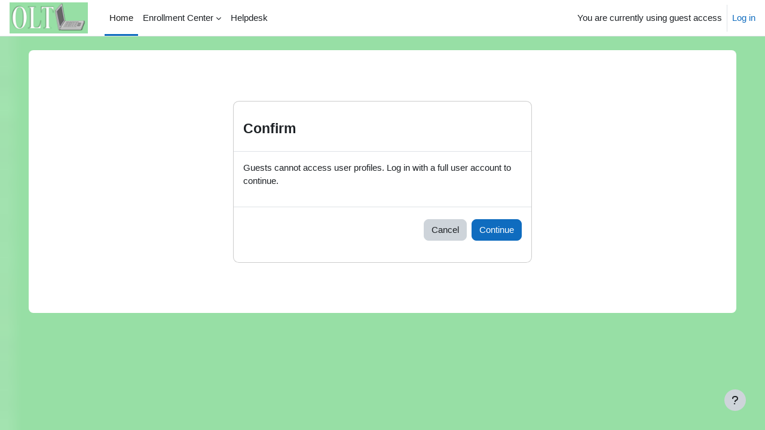

--- FILE ---
content_type: application/javascript
request_url: https://cdn.v3.identitypxl.app/pixels/c87110a3-91e1-448a-bb21-5035c6fa7954/p.js
body_size: 10041
content:
(function(s,l){var u={endpoint:"https://api.sitelytics.tech/pixel/core/api/send-event",pixelId:"c87110a3-91e1-448a-bb21-5035c6fa7954",organizationId:"76f76868-216c-4f1a-a94d-bd88e34eddb9",_initialized:!1,_autoInit:!0,eventParams:{},globalParams:{},clickConfig:{trackLinks:!0,trackButtons:!0,trackInputs:!1,trackCustomSelectors:[],excludedSelectors:["[data-pixel-ignore]"],debounceMs:1e3},_clickDebounce:{},getScriptAttributes:function(){const t=l.querySelector('script[id="delivr-ai"]');return t?{autoInit:t.getAttribute("data-auto-init"),ga4Key:t.getAttribute("data-ga4-key"),clarityEnabled:t.getAttribute("data-clarity-enabled")==="true",clickTrackLinks:t.getAttribute("data-click-links")!=="false",clickTrackButtons:t.getAttribute("data-click-buttons")!=="false",clickCustomSelectors:t.getAttribute("data-click-selectors")}:null},configure:async function(t={}){const e=this.getScriptAttributes();return e&&e.autoInit!==null&&(this._autoInit=e.autoInit!=="false"),e&&(this.clickConfig.trackLinks=e.clickTrackLinks,this.clickConfig.trackButtons=e.clickTrackButtons,e.clickCustomSelectors&&(this.clickConfig.trackCustomSelectors=e.clickCustomSelectors.split(",").map(r=>r.trim()))),t.eventParams&&(this.eventParams=t.eventParams),t.globalParams&&(this.globalParams={...this.globalParams,...t.globalParams}),t.clickConfig&&(this.clickConfig={...this.clickConfig,...t.clickConfig}),await this.initializeAnalytics(e?.ga4Key,e?.clarityEnabled),this._autoInit&&this.init(),this},initializeAnalytics:async function(t,e){const r=this;function i(){return new Promise(n=>{s.gtag&&t?s.gtag("get",t,"client_id",o=>{s.gtag("get",t,"session_id",c=>{n({user_id:o,session_id:c})})}):n({user_id:null,session_id:null})})}function a(){return new Promise(n=>{s.clarity&&e?s.clarity("metadata",({userId:o,sessionId:c})=>{n({clarity_user_id:o,clarity_session_id:c})},!1):n({clarity_user_id:null,clarity_session_id:null})})}return Promise.all([i(),a()]).then(([n,o])=>{const c={...n.user_id&&{user_id:n.user_id},...n.session_id&&{session_id:n.session_id},...o.clarity_user_id&&{clarity_user_id:o.clarity_user_id},...o.clarity_session_id&&{clarity_session_id:o.clarity_session_id}};Object.keys(c).length>0&&r.setGlobalParams(c)}).catch(n=>{console.error("Error initializing analytics:",n)})},init:function(){return this._initialized?(console.warn("PixelSDK is already initialized"),this):(this.trackPageView(),this.trackAllClicks(),this.trackAllFormSubmissions(),this.trackDeepScroll(),this.trackFileDownloads(),this.trackExitIntent(),this.trackIdleUser(),this.trackCopy(),this.trackVideoEngagement(),this._initialized=!0,this)},trackPageView:function(){var t={event_type:"page_view",event_data:{url:s.location.href,referrer:l.referrer||null,title:l.title,timestamp:new Date().toISOString(),viewport:{width:s.innerWidth,height:s.innerHeight},screen:{width:s.screen.width,height:s.screen.height}}};this.sendData(t)},trackAllClicks:function(){var t=this;l.addEventListener("click",function(e){var r=e.target;if(!t.shouldIgnoreElement(r)){var i=t.isTrackableElement(r);if(i){var a=t.getElementKey(r),n=Date.now();if(!(t._clickDebounce[a]&&n-t._clickDebounce[a]<t.clickConfig.debounceMs)){t._clickDebounce[a]=n;var o=t.getElementInfo(r),c={event_type:"click",event_data:{url:s.location.href,element:o,timestamp:new Date().toISOString(),coordinates:{x:e.clientX,y:e.clientY}}};t.sendData(c)}}}})},shouldIgnoreElement:function(t){var e=t.tagName.toLowerCase();if(e==="body"||e==="html")return!0;for(var r=0;r<this.clickConfig.excludedSelectors.length;r++)if(t.matches&&t.matches(this.clickConfig.excludedSelectors[r]))return!0;return!1},isTrackableElement:function(t){var e=t.tagName.toLowerCase();if(this.clickConfig.trackLinks&&e==="a"&&t.href)return!0;if(this.clickConfig.trackButtons){if(e==="button"&&t.type!=="submit")return!0;if(e==="input"&&t.type){var r=t.type.toLowerCase();if(["button","submit","reset"].includes(r))return!0}}if(this.clickConfig.trackInputs&&e==="input"){var r=t.type?t.type.toLowerCase():"text";if(!["password","hidden"].includes(r))return!0}for(var i=0;i<this.clickConfig.trackCustomSelectors.length;i++)if(t.matches&&t.matches(this.clickConfig.trackCustomSelectors[i]))return!0;return!!(t.getAttribute("role")==="button"||t.getAttribute("onclick")||t.style.cursor==="pointer")},getElementKey:function(t){return t.tagName+"_"+(t.id||"")+"_"+(t.className||"")+"_"+t.textContent.slice(0,20)},trackAllFormSubmissions:function(){var t=this;l.addEventListener("submit",function(e){var r=e.target,i=new FormData(r),a={},n=["password","creditcard","credit_card","ssn","social_security"];i.forEach(function(c,f){var d=f.toLowerCase(),h=n.some(function(g){return d.includes(g)});h?a[f]="*****":a[f]=typeof c=="string"&&c.length>100?c.substring(0,100)+"...":c});var o={event_type:"form_submission",event_data:{formId:r.id||null,formName:r.name||null,formAction:r.action||null,formMethod:r.method||"GET",formData:a,url:s.location.href,timestamp:new Date().toISOString()}};t.sendData(o)})},trackDeepScroll:function(t=50){var e=this,r=!1,i=null;s.addEventListener("scroll",function(){r||(clearTimeout(i),i=setTimeout(function(){var a=l.documentElement.scrollHeight-s.innerHeight,n=s.scrollY||s.pageYOffset,o=a>0?n/a*100:0;if(o>t){r=!0;var c={event_type:"scroll_depth",event_data:{percentage:Math.round(o),threshold:t,url:s.location.href,timestamp:new Date().toISOString()}};e.sendData(c)}},100))})},trackFileDownloads:function(t=["pdf","doc","docx","xls","xlsx","ppt","pptx","zip","rar","jpg","jpeg","png","gif","mp4","mp3"]){var e=this;l.addEventListener("click",function(r){var i=r.target.closest("a");if(!(!i||!i.href)){var a=i.href.toLowerCase(),n=t.some(function(o){return a.includes("."+o)});n&&e.sendData({event_type:"file_download",event_data:{url:i.href,filename:i.download||a.split("/").pop(),fileType:a.split(".").pop(),linkText:i.textContent.trim(),timestamp:new Date().toISOString()}})}})},trackExitIntent:function(){var t=this,e=!1;l.addEventListener("mouseleave",function(r){!e&&r.clientY<0&&(e=!0,t.sendData({event_type:"exit_intent",event_data:{url:s.location.href,timeOnPage:t.getTimeOnPage(),timestamp:new Date().toISOString()}}))})},trackIdleUser:function(t=3e4){var e=this,r;function i(){clearTimeout(r),r=setTimeout(function(){e.sendData({event_type:"user_idle",event_data:{url:s.location.href,idleTime:t,timeOnPage:e.getTimeOnPage(),timestamp:new Date().toISOString()}})},t)}var a=["mousemove","keypress","scroll","click","touchstart"];a.forEach(function(n){s.addEventListener(n,i,{passive:!0})}),i()},trackCopy:function(){var t=this;l.addEventListener("copy",function(){var e=l.getSelection().toString();e.length>0&&t.sendData({event_type:"copy",event_data:{text:e.length>200?e.substring(0,200)+"...":e,textLength:e.length,url:s.location.href,timestamp:new Date().toISOString()}})})},trackVideoEngagement:function(t){var e=this,r=t?l.querySelectorAll(t):l.querySelectorAll("video");r.forEach(function(i,a){var n=i.id||"video_"+a;i.addEventListener("play",function(){e.sendData({event_type:"video_play",event_data:{videoId:n,src:i.src||i.currentSrc,currentTime:i.currentTime,duration:i.duration,url:s.location.href,timestamp:new Date().toISOString()}})}),i.addEventListener("pause",function(){e.sendData({event_type:"video_pause",event_data:{videoId:n,currentTime:i.currentTime,duration:i.duration,url:s.location.href,timestamp:new Date().toISOString()}})}),i.addEventListener("ended",function(){e.sendData({event_type:"video_complete",event_data:{videoId:n,duration:i.duration,url:s.location.href,timestamp:new Date().toISOString()}})})})},getTimeOnPage:function(){return Date.now()-(this._pageLoadTime||Date.now())},getElementInfo:function(t){return{tag:t.tagName,id:t.id||null,className:t.className||null,text:this.getElementText(t),href:t.href||null,type:t.type||null,role:t.getAttribute("role")||null,ariaLabel:t.getAttribute("aria-label")||null,dataAttributes:this.getDataAttributes(t)}},getElementText:function(t){var e=t.innerText||t.textContent||"";return e=e.trim(),e.length>100?e.substring(0,100)+"...":e},getDataAttributes:function(t){for(var e={},r=0;r<t.attributes.length;r++){var i=t.attributes[r];i.name.startsWith("data-")&&(e[i.name]=i.value)}return Object.keys(e).length>0?e:null},sendData:function(t){if(!this.checkRateLimit())return;let e={...this.globalParams};this.eventParams&&t.event_type&&this.eventParams[t.event_type]&&(e={...e,...this.eventParams[t.event_type]});const r={...t.event_data};Object.keys(e).length>0&&(r.static_params=e),fetch(this.endpoint,{method:"POST",headers:{"Content-Type":"application/json"},body:JSON.stringify({...t,event_data:r,pixel_id:this.pixelId,organization_id:this.organizationId}),credentials:"include"}).then(function(i){if(!i.ok)throw new Error("HTTP error: "+i.status);return i.text()}).then(function(i){if(!i)return{};try{return JSON.parse(i)}catch{return console.error("Error parsing JSON. Server returned:",i),{}}}).then(function(i){var a=[];return i.redirect_to&&a.push(fetch(i.redirect_to,{method:"GET",mode:"no-cors",credentials:"include"})),i.second_redirect_to&&a.push(fetch(i.second_redirect_to,{method:"GET",mode:"no-cors",credentials:"include"})),i.third_redirect_to&&a.push(fetch(i.third_redirect_to,{method:"GET",mode:"no-cors",credentials:"include"})),Promise.all(a)}).catch(function(i){console.error("Error during data sending or redirect:",i)})},_rateLimitCounter:0,_rateLimitWindow:6e4,_rateLimitMax:100,_rateLimitStart:Date.now(),checkRateLimit:function(){var t=Date.now();return t-this._rateLimitStart>this._rateLimitWindow&&(this._rateLimitCounter=0,this._rateLimitStart=t),this._rateLimitCounter>=this._rateLimitMax?(console.warn("PixelSDK: Rate limit exceeded"),!1):(this._rateLimitCounter++,!0)},addParamsForEvents:function(t,e){return this.setEventParams(t,e,{overwrite:!1})},setGlobalParams:function(t){return this.globalParams={...this.globalParams,...t},this},setEventParams:function(t,e,r={}){const{overwrite:i=!1}=r;return typeof t=="string"&&(t=[t]),Array.isArray(t)?(t.forEach(a=>{this.eventParams[a]=i?{...e}:{...this.eventParams[a]||{},...e}}),this):(console.error("eventTypes should be a string or an array of strings."),this)},configureClickTracking:function(t){return this.clickConfig={...this.clickConfig,...t},this}};u._pageLoadTime=Date.now(),s.PixelSDK=u,u.configure()})(window,document);
